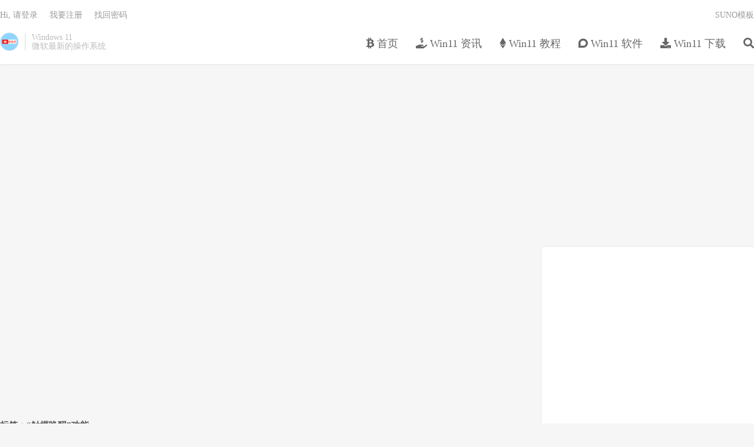

--- FILE ---
content_type: text/html; charset=utf-8
request_url: https://www.google.com/recaptcha/api2/aframe
body_size: 267
content:
<!DOCTYPE HTML><html><head><meta http-equiv="content-type" content="text/html; charset=UTF-8"></head><body><script nonce="BcQm-NWpZdBimX7FVLScwA">/** Anti-fraud and anti-abuse applications only. See google.com/recaptcha */ try{var clients={'sodar':'https://pagead2.googlesyndication.com/pagead/sodar?'};window.addEventListener("message",function(a){try{if(a.source===window.parent){var b=JSON.parse(a.data);var c=clients[b['id']];if(c){var d=document.createElement('img');d.src=c+b['params']+'&rc='+(localStorage.getItem("rc::a")?sessionStorage.getItem("rc::b"):"");window.document.body.appendChild(d);sessionStorage.setItem("rc::e",parseInt(sessionStorage.getItem("rc::e")||0)+1);localStorage.setItem("rc::h",'1768813159438');}}}catch(b){}});window.parent.postMessage("_grecaptcha_ready", "*");}catch(b){}</script></body></html>

--- FILE ---
content_type: application/javascript; charset=utf-8
request_url: https://fundingchoicesmessages.google.com/f/AGSKWxV_9AF46ZJruPJ2PDuubHFDZ-SkGI4QylatvEyYQIVAx-M2_VoBeWkKYmlajJslPFUewvAVyx4OLIudXnoBhGnLl-OycgW0SEDJ_CqwpbI5dPUYGg9uBA1qQfgP_vXjCPZvvqBvGg==?fccs=W251bGwsbnVsbCxudWxsLG51bGwsbnVsbCxudWxsLFsxNzY4ODEzMTU5LDQyMDAwMDAwXSxudWxsLG51bGwsbnVsbCxbbnVsbCxbNyw2XSxudWxsLG51bGwsbnVsbCxudWxsLG51bGwsbnVsbCxudWxsLG51bGwsbnVsbCwzXSwiaHR0cHM6Ly93d3cud2luZG93czExLnByby90YWcvJUU4JUE3JUE2JUU2JTkxJUI4JUU1JTk0JUE0JUU5JTg2JTkyJUU1JThBJTlGJUU4JTgzJUJEIixudWxsLFtbOCwiTTlsa3pVYVpEc2ciXSxbOSwiZW4tVVMiXSxbMTYsIlsxLDEsMV0iXSxbMTksIjIiXSxbMTcsIlswXSJdLFsyNCwiIl0sWzI5LCJmYWxzZSJdXV0
body_size: 116
content:
if (typeof __googlefc.fcKernelManager.run === 'function') {"use strict";this.default_ContributorServingResponseClientJs=this.default_ContributorServingResponseClientJs||{};(function(_){var window=this;
try{
var np=function(a){this.A=_.t(a)};_.u(np,_.J);var op=function(a){this.A=_.t(a)};_.u(op,_.J);op.prototype.getWhitelistStatus=function(){return _.F(this,2)};var pp=function(a){this.A=_.t(a)};_.u(pp,_.J);var qp=_.Zc(pp),rp=function(a,b,c){this.B=a;this.j=_.A(b,np,1);this.l=_.A(b,_.Nk,3);this.F=_.A(b,op,4);a=this.B.location.hostname;this.D=_.Dg(this.j,2)&&_.O(this.j,2)!==""?_.O(this.j,2):a;a=new _.Og(_.Ok(this.l));this.C=new _.bh(_.q.document,this.D,a);this.console=null;this.o=new _.jp(this.B,c,a)};
rp.prototype.run=function(){if(_.O(this.j,3)){var a=this.C,b=_.O(this.j,3),c=_.dh(a),d=new _.Ug;b=_.fg(d,1,b);c=_.C(c,1,b);_.hh(a,c)}else _.eh(this.C,"FCNEC");_.lp(this.o,_.A(this.l,_.Ae,1),this.l.getDefaultConsentRevocationText(),this.l.getDefaultConsentRevocationCloseText(),this.l.getDefaultConsentRevocationAttestationText(),this.D);_.mp(this.o,_.F(this.F,1),this.F.getWhitelistStatus());var e;a=(e=this.B.googlefc)==null?void 0:e.__executeManualDeployment;a!==void 0&&typeof a==="function"&&_.Qo(this.o.G,
"manualDeploymentApi")};var sp=function(){};sp.prototype.run=function(a,b,c){var d;return _.v(function(e){d=qp(b);(new rp(a,d,c)).run();return e.return({})})};_.Rk(7,new sp);
}catch(e){_._DumpException(e)}
}).call(this,this.default_ContributorServingResponseClientJs);
// Google Inc.

//# sourceURL=/_/mss/boq-content-ads-contributor/_/js/k=boq-content-ads-contributor.ContributorServingResponseClientJs.en_US.M9lkzUaZDsg.es5.O/d=1/exm=ad_blocking_detection_executable,kernel_loader,loader_js_executable/ed=1/rs=AJlcJMzanTQvnnVdXXtZinnKRQ21NfsPog/m=cookie_refresh_executable
__googlefc.fcKernelManager.run('\x5b\x5b\x5b7,\x22\x5b\x5bnull,\\\x22windows11.pro\\\x22,\\\x22AKsRol9AQ6Dw-W1qQ74FBYpiQQ-YfNcJXB5Y4Jczq5xPwRwYBNkZ2MUQFCFLhibeawQDSZhMTZ2ekKk2PdIT-vJG6oEXhNgTpFOYolW7VAaOdVWAMphB-uHacC_L3HIoE5JG-D9LlmBomjNaiR6T6j3OIhgL39J3tw\\\\u003d\\\\u003d\\\x22\x5d,null,\x5b\x5bnull,null,null,\\\x22https:\/\/fundingchoicesmessages.google.com\/f\/AGSKWxXZmAEiVlqqA84ZU29yAQUWlcXjbO4Is5qaeoDDIxk5uX5jb5EEoG9L1bdpQd6P3i0py9PaKy8GHA7DwoK2ybH1049rWePYeAHqAp_BP3bJ1oJBLW7_AQf8NvmFMnh9MrZjSBlXrw\\\\u003d\\\\u003d\\\x22\x5d,null,null,\x5bnull,null,null,\\\x22https:\/\/fundingchoicesmessages.google.com\/el\/AGSKWxWga5r0-1ptSREqBGzoEhch9FEfFK-EXkZRmsK1HWeRb7WKCvAluwGt4uLh7Bln2Q2J1qKGSypSUjg5eiaDbIMHTGKYbCDWg9MfsJtd-Jpbe-sSgzFFT1UDWxJYT6cBpUWiPZRV9g\\\\u003d\\\\u003d\\\x22\x5d,null,\x5bnull,\x5b7,6\x5d,null,null,null,null,null,null,null,null,null,3\x5d\x5d,\x5b2,1\x5d\x5d\x22\x5d\x5d,\x5bnull,null,null,\x22https:\/\/fundingchoicesmessages.google.com\/f\/AGSKWxWURplMqy8Qp8hY8QHh6ePHqSjQif7iYW4OwiDR1spSWp2OwLg9EEEF05wxfeCDtjvyFkpYI8zQIDDiLOt5Zla2rv1IckLLWi51Nbt-5zwlHYoOgv9gMULnDU1jHP7KHITibkPNRw\\u003d\\u003d\x22\x5d\x5d');}

--- FILE ---
content_type: application/javascript; charset=utf-8
request_url: https://fundingchoicesmessages.google.com/f/AGSKWxX9L1-72baXaNujVE_smIpE5jdLHEHo82nZiSQkDz5tq2ijqpNBE0kYmyqC1CejVkE2y1Q-ehsRkHjd68Dxv9OLZ3ogbWIaFEayaKVQUk-hbZxsqWNnu1Jafw6Ojtzyg4O9TZt6VeB7FoAhtADOMlK5V0xlo2f8DgOsyYbpmtNdrYSGu8a4o4XAcXoa/_/mstextad?/728x90h./ad/middle./cgi-bin/ads./ad-identifier.
body_size: -1292
content:
window['98049ec4-84ed-451d-8005-15810adbdfaf'] = true;